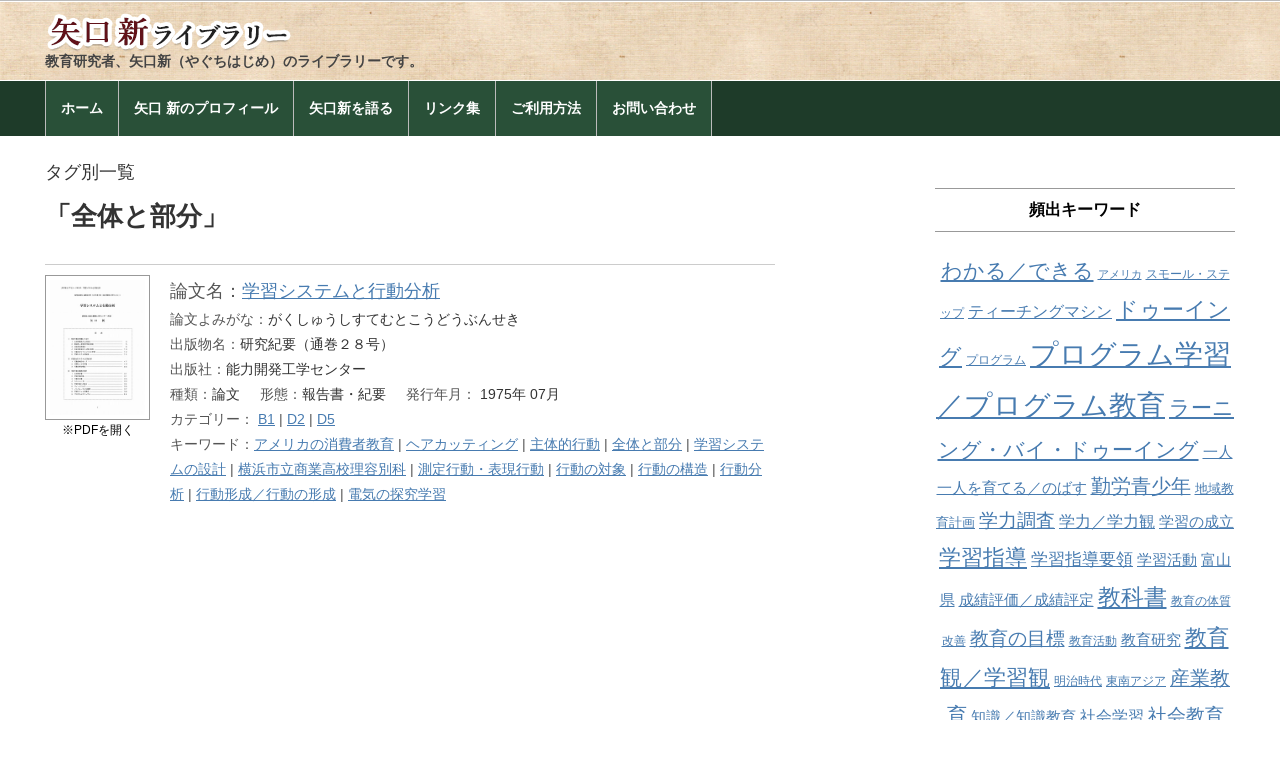

--- FILE ---
content_type: text/html; charset=UTF-8
request_url: https://yaguchi-hajime.jp/work_tag/%E5%85%A8%E4%BD%93%E3%81%A8%E9%83%A8%E5%88%86/
body_size: 9764
content:
<!DOCTYPE html>
<html lang="ja">
<head>
<meta charset="UTF-8">
<meta name="viewport" content="width=device-width, initial-scale=1.0, maximum-scale=1.0, user-scalable=0" />

<title>全体と部分 | キーワード | 矢口新ライブラリー</title>

<link rel="stylesheet" href="https://yaguchi-hajime.jp/works/wp-content/themes/wsc8/style.css" type="text/css">
<link rel="stylesheet" href="https://yaguchi-hajime.jp/works/wp-content/themes/wsc8/owl-carousel/owl.carousel.css">
<link rel="stylesheet" href="https://maxcdn.bootstrapcdn.com/font-awesome/4.5.0/css/font-awesome.min.css">

<meta name='robots' content='max-image-preview:large' />
<link rel="alternate" type="application/rss+xml" title="矢口新ライブラリー &raquo; 全体と部分 キーワード のフィード" href="https://yaguchi-hajime.jp/work_tag/%e5%85%a8%e4%bd%93%e3%81%a8%e9%83%a8%e5%88%86/feed/" />
<script type="text/javascript">
window._wpemojiSettings = {"baseUrl":"https:\/\/s.w.org\/images\/core\/emoji\/14.0.0\/72x72\/","ext":".png","svgUrl":"https:\/\/s.w.org\/images\/core\/emoji\/14.0.0\/svg\/","svgExt":".svg","source":{"concatemoji":"https:\/\/yaguchi-hajime.jp\/works\/wp-includes\/js\/wp-emoji-release.min.js?ver=f15fdc8c79e515b2c0c711cd4510dbb4"}};
/*! This file is auto-generated */
!function(e,a,t){var n,r,o,i=a.createElement("canvas"),p=i.getContext&&i.getContext("2d");function s(e,t){p.clearRect(0,0,i.width,i.height),p.fillText(e,0,0);e=i.toDataURL();return p.clearRect(0,0,i.width,i.height),p.fillText(t,0,0),e===i.toDataURL()}function c(e){var t=a.createElement("script");t.src=e,t.defer=t.type="text/javascript",a.getElementsByTagName("head")[0].appendChild(t)}for(o=Array("flag","emoji"),t.supports={everything:!0,everythingExceptFlag:!0},r=0;r<o.length;r++)t.supports[o[r]]=function(e){if(p&&p.fillText)switch(p.textBaseline="top",p.font="600 32px Arial",e){case"flag":return s("\ud83c\udff3\ufe0f\u200d\u26a7\ufe0f","\ud83c\udff3\ufe0f\u200b\u26a7\ufe0f")?!1:!s("\ud83c\uddfa\ud83c\uddf3","\ud83c\uddfa\u200b\ud83c\uddf3")&&!s("\ud83c\udff4\udb40\udc67\udb40\udc62\udb40\udc65\udb40\udc6e\udb40\udc67\udb40\udc7f","\ud83c\udff4\u200b\udb40\udc67\u200b\udb40\udc62\u200b\udb40\udc65\u200b\udb40\udc6e\u200b\udb40\udc67\u200b\udb40\udc7f");case"emoji":return!s("\ud83e\udef1\ud83c\udffb\u200d\ud83e\udef2\ud83c\udfff","\ud83e\udef1\ud83c\udffb\u200b\ud83e\udef2\ud83c\udfff")}return!1}(o[r]),t.supports.everything=t.supports.everything&&t.supports[o[r]],"flag"!==o[r]&&(t.supports.everythingExceptFlag=t.supports.everythingExceptFlag&&t.supports[o[r]]);t.supports.everythingExceptFlag=t.supports.everythingExceptFlag&&!t.supports.flag,t.DOMReady=!1,t.readyCallback=function(){t.DOMReady=!0},t.supports.everything||(n=function(){t.readyCallback()},a.addEventListener?(a.addEventListener("DOMContentLoaded",n,!1),e.addEventListener("load",n,!1)):(e.attachEvent("onload",n),a.attachEvent("onreadystatechange",function(){"complete"===a.readyState&&t.readyCallback()})),(e=t.source||{}).concatemoji?c(e.concatemoji):e.wpemoji&&e.twemoji&&(c(e.twemoji),c(e.wpemoji)))}(window,document,window._wpemojiSettings);
</script>
<style type="text/css">
img.wp-smiley,
img.emoji {
	display: inline !important;
	border: none !important;
	box-shadow: none !important;
	height: 1em !important;
	width: 1em !important;
	margin: 0 0.07em !important;
	vertical-align: -0.1em !important;
	background: none !important;
	padding: 0 !important;
}
</style>
	<link rel='stylesheet' id='wp-block-library-css' href='https://yaguchi-hajime.jp/works/wp-includes/css/dist/block-library/style.min.css?ver=f15fdc8c79e515b2c0c711cd4510dbb4' type='text/css' media='all' />
<link rel='stylesheet' id='classic-theme-styles-css' href='https://yaguchi-hajime.jp/works/wp-includes/css/classic-themes.min.css?ver=f15fdc8c79e515b2c0c711cd4510dbb4' type='text/css' media='all' />
<style id='global-styles-inline-css' type='text/css'>
body{--wp--preset--color--black: #000000;--wp--preset--color--cyan-bluish-gray: #abb8c3;--wp--preset--color--white: #ffffff;--wp--preset--color--pale-pink: #f78da7;--wp--preset--color--vivid-red: #cf2e2e;--wp--preset--color--luminous-vivid-orange: #ff6900;--wp--preset--color--luminous-vivid-amber: #fcb900;--wp--preset--color--light-green-cyan: #7bdcb5;--wp--preset--color--vivid-green-cyan: #00d084;--wp--preset--color--pale-cyan-blue: #8ed1fc;--wp--preset--color--vivid-cyan-blue: #0693e3;--wp--preset--color--vivid-purple: #9b51e0;--wp--preset--gradient--vivid-cyan-blue-to-vivid-purple: linear-gradient(135deg,rgba(6,147,227,1) 0%,rgb(155,81,224) 100%);--wp--preset--gradient--light-green-cyan-to-vivid-green-cyan: linear-gradient(135deg,rgb(122,220,180) 0%,rgb(0,208,130) 100%);--wp--preset--gradient--luminous-vivid-amber-to-luminous-vivid-orange: linear-gradient(135deg,rgba(252,185,0,1) 0%,rgba(255,105,0,1) 100%);--wp--preset--gradient--luminous-vivid-orange-to-vivid-red: linear-gradient(135deg,rgba(255,105,0,1) 0%,rgb(207,46,46) 100%);--wp--preset--gradient--very-light-gray-to-cyan-bluish-gray: linear-gradient(135deg,rgb(238,238,238) 0%,rgb(169,184,195) 100%);--wp--preset--gradient--cool-to-warm-spectrum: linear-gradient(135deg,rgb(74,234,220) 0%,rgb(151,120,209) 20%,rgb(207,42,186) 40%,rgb(238,44,130) 60%,rgb(251,105,98) 80%,rgb(254,248,76) 100%);--wp--preset--gradient--blush-light-purple: linear-gradient(135deg,rgb(255,206,236) 0%,rgb(152,150,240) 100%);--wp--preset--gradient--blush-bordeaux: linear-gradient(135deg,rgb(254,205,165) 0%,rgb(254,45,45) 50%,rgb(107,0,62) 100%);--wp--preset--gradient--luminous-dusk: linear-gradient(135deg,rgb(255,203,112) 0%,rgb(199,81,192) 50%,rgb(65,88,208) 100%);--wp--preset--gradient--pale-ocean: linear-gradient(135deg,rgb(255,245,203) 0%,rgb(182,227,212) 50%,rgb(51,167,181) 100%);--wp--preset--gradient--electric-grass: linear-gradient(135deg,rgb(202,248,128) 0%,rgb(113,206,126) 100%);--wp--preset--gradient--midnight: linear-gradient(135deg,rgb(2,3,129) 0%,rgb(40,116,252) 100%);--wp--preset--duotone--dark-grayscale: url('#wp-duotone-dark-grayscale');--wp--preset--duotone--grayscale: url('#wp-duotone-grayscale');--wp--preset--duotone--purple-yellow: url('#wp-duotone-purple-yellow');--wp--preset--duotone--blue-red: url('#wp-duotone-blue-red');--wp--preset--duotone--midnight: url('#wp-duotone-midnight');--wp--preset--duotone--magenta-yellow: url('#wp-duotone-magenta-yellow');--wp--preset--duotone--purple-green: url('#wp-duotone-purple-green');--wp--preset--duotone--blue-orange: url('#wp-duotone-blue-orange');--wp--preset--font-size--small: 13px;--wp--preset--font-size--medium: 20px;--wp--preset--font-size--large: 36px;--wp--preset--font-size--x-large: 42px;--wp--preset--spacing--20: 0.44rem;--wp--preset--spacing--30: 0.67rem;--wp--preset--spacing--40: 1rem;--wp--preset--spacing--50: 1.5rem;--wp--preset--spacing--60: 2.25rem;--wp--preset--spacing--70: 3.38rem;--wp--preset--spacing--80: 5.06rem;--wp--preset--shadow--natural: 6px 6px 9px rgba(0, 0, 0, 0.2);--wp--preset--shadow--deep: 12px 12px 50px rgba(0, 0, 0, 0.4);--wp--preset--shadow--sharp: 6px 6px 0px rgba(0, 0, 0, 0.2);--wp--preset--shadow--outlined: 6px 6px 0px -3px rgba(255, 255, 255, 1), 6px 6px rgba(0, 0, 0, 1);--wp--preset--shadow--crisp: 6px 6px 0px rgba(0, 0, 0, 1);}:where(.is-layout-flex){gap: 0.5em;}body .is-layout-flow > .alignleft{float: left;margin-inline-start: 0;margin-inline-end: 2em;}body .is-layout-flow > .alignright{float: right;margin-inline-start: 2em;margin-inline-end: 0;}body .is-layout-flow > .aligncenter{margin-left: auto !important;margin-right: auto !important;}body .is-layout-constrained > .alignleft{float: left;margin-inline-start: 0;margin-inline-end: 2em;}body .is-layout-constrained > .alignright{float: right;margin-inline-start: 2em;margin-inline-end: 0;}body .is-layout-constrained > .aligncenter{margin-left: auto !important;margin-right: auto !important;}body .is-layout-constrained > :where(:not(.alignleft):not(.alignright):not(.alignfull)){max-width: var(--wp--style--global--content-size);margin-left: auto !important;margin-right: auto !important;}body .is-layout-constrained > .alignwide{max-width: var(--wp--style--global--wide-size);}body .is-layout-flex{display: flex;}body .is-layout-flex{flex-wrap: wrap;align-items: center;}body .is-layout-flex > *{margin: 0;}:where(.wp-block-columns.is-layout-flex){gap: 2em;}.has-black-color{color: var(--wp--preset--color--black) !important;}.has-cyan-bluish-gray-color{color: var(--wp--preset--color--cyan-bluish-gray) !important;}.has-white-color{color: var(--wp--preset--color--white) !important;}.has-pale-pink-color{color: var(--wp--preset--color--pale-pink) !important;}.has-vivid-red-color{color: var(--wp--preset--color--vivid-red) !important;}.has-luminous-vivid-orange-color{color: var(--wp--preset--color--luminous-vivid-orange) !important;}.has-luminous-vivid-amber-color{color: var(--wp--preset--color--luminous-vivid-amber) !important;}.has-light-green-cyan-color{color: var(--wp--preset--color--light-green-cyan) !important;}.has-vivid-green-cyan-color{color: var(--wp--preset--color--vivid-green-cyan) !important;}.has-pale-cyan-blue-color{color: var(--wp--preset--color--pale-cyan-blue) !important;}.has-vivid-cyan-blue-color{color: var(--wp--preset--color--vivid-cyan-blue) !important;}.has-vivid-purple-color{color: var(--wp--preset--color--vivid-purple) !important;}.has-black-background-color{background-color: var(--wp--preset--color--black) !important;}.has-cyan-bluish-gray-background-color{background-color: var(--wp--preset--color--cyan-bluish-gray) !important;}.has-white-background-color{background-color: var(--wp--preset--color--white) !important;}.has-pale-pink-background-color{background-color: var(--wp--preset--color--pale-pink) !important;}.has-vivid-red-background-color{background-color: var(--wp--preset--color--vivid-red) !important;}.has-luminous-vivid-orange-background-color{background-color: var(--wp--preset--color--luminous-vivid-orange) !important;}.has-luminous-vivid-amber-background-color{background-color: var(--wp--preset--color--luminous-vivid-amber) !important;}.has-light-green-cyan-background-color{background-color: var(--wp--preset--color--light-green-cyan) !important;}.has-vivid-green-cyan-background-color{background-color: var(--wp--preset--color--vivid-green-cyan) !important;}.has-pale-cyan-blue-background-color{background-color: var(--wp--preset--color--pale-cyan-blue) !important;}.has-vivid-cyan-blue-background-color{background-color: var(--wp--preset--color--vivid-cyan-blue) !important;}.has-vivid-purple-background-color{background-color: var(--wp--preset--color--vivid-purple) !important;}.has-black-border-color{border-color: var(--wp--preset--color--black) !important;}.has-cyan-bluish-gray-border-color{border-color: var(--wp--preset--color--cyan-bluish-gray) !important;}.has-white-border-color{border-color: var(--wp--preset--color--white) !important;}.has-pale-pink-border-color{border-color: var(--wp--preset--color--pale-pink) !important;}.has-vivid-red-border-color{border-color: var(--wp--preset--color--vivid-red) !important;}.has-luminous-vivid-orange-border-color{border-color: var(--wp--preset--color--luminous-vivid-orange) !important;}.has-luminous-vivid-amber-border-color{border-color: var(--wp--preset--color--luminous-vivid-amber) !important;}.has-light-green-cyan-border-color{border-color: var(--wp--preset--color--light-green-cyan) !important;}.has-vivid-green-cyan-border-color{border-color: var(--wp--preset--color--vivid-green-cyan) !important;}.has-pale-cyan-blue-border-color{border-color: var(--wp--preset--color--pale-cyan-blue) !important;}.has-vivid-cyan-blue-border-color{border-color: var(--wp--preset--color--vivid-cyan-blue) !important;}.has-vivid-purple-border-color{border-color: var(--wp--preset--color--vivid-purple) !important;}.has-vivid-cyan-blue-to-vivid-purple-gradient-background{background: var(--wp--preset--gradient--vivid-cyan-blue-to-vivid-purple) !important;}.has-light-green-cyan-to-vivid-green-cyan-gradient-background{background: var(--wp--preset--gradient--light-green-cyan-to-vivid-green-cyan) !important;}.has-luminous-vivid-amber-to-luminous-vivid-orange-gradient-background{background: var(--wp--preset--gradient--luminous-vivid-amber-to-luminous-vivid-orange) !important;}.has-luminous-vivid-orange-to-vivid-red-gradient-background{background: var(--wp--preset--gradient--luminous-vivid-orange-to-vivid-red) !important;}.has-very-light-gray-to-cyan-bluish-gray-gradient-background{background: var(--wp--preset--gradient--very-light-gray-to-cyan-bluish-gray) !important;}.has-cool-to-warm-spectrum-gradient-background{background: var(--wp--preset--gradient--cool-to-warm-spectrum) !important;}.has-blush-light-purple-gradient-background{background: var(--wp--preset--gradient--blush-light-purple) !important;}.has-blush-bordeaux-gradient-background{background: var(--wp--preset--gradient--blush-bordeaux) !important;}.has-luminous-dusk-gradient-background{background: var(--wp--preset--gradient--luminous-dusk) !important;}.has-pale-ocean-gradient-background{background: var(--wp--preset--gradient--pale-ocean) !important;}.has-electric-grass-gradient-background{background: var(--wp--preset--gradient--electric-grass) !important;}.has-midnight-gradient-background{background: var(--wp--preset--gradient--midnight) !important;}.has-small-font-size{font-size: var(--wp--preset--font-size--small) !important;}.has-medium-font-size{font-size: var(--wp--preset--font-size--medium) !important;}.has-large-font-size{font-size: var(--wp--preset--font-size--large) !important;}.has-x-large-font-size{font-size: var(--wp--preset--font-size--x-large) !important;}
.wp-block-navigation a:where(:not(.wp-element-button)){color: inherit;}
:where(.wp-block-columns.is-layout-flex){gap: 2em;}
.wp-block-pullquote{font-size: 1.5em;line-height: 1.6;}
</style>
<script type='text/javascript' src='https://yaguchi-hajime.jp/works/wp-includes/js/jquery/jquery.min.js?ver=3.6.4' id='jquery-core-js'></script>
<script type='text/javascript' src='https://yaguchi-hajime.jp/works/wp-includes/js/jquery/jquery-migrate.min.js?ver=3.4.0' id='jquery-migrate-js'></script>
<link rel="https://api.w.org/" href="https://yaguchi-hajime.jp/wp-json/" /><link rel="EditURI" type="application/rsd+xml" title="RSD" href="https://yaguchi-hajime.jp/works/xmlrpc.php?rsd" />

<!-- Smooth Scroll by DarkWolf -->
<script type="text/javascript" src="https://yaguchi-hajime.jp/works/wp-content/plugins/smooth-page-scroll-to-top/files/smooth_scroll.js"></script>
<style type="text/css">@import url('https://yaguchi-hajime.jp/works/wp-content/plugins/smooth-page-scroll-to-top/files/smooth_scroll.css');</style>
<!-- Smooth Scroll by DarkWolf -->

<link rel="icon" href="https://yaguchi-hajime.jp/works/wp-content/uploads/2023/07/cropped-logo-32x32.gif" sizes="32x32" />
<link rel="icon" href="https://yaguchi-hajime.jp/works/wp-content/uploads/2023/07/cropped-logo-192x192.gif" sizes="192x192" />
<link rel="apple-touch-icon" href="https://yaguchi-hajime.jp/works/wp-content/uploads/2023/07/cropped-logo-180x180.gif" />
<meta name="msapplication-TileImage" content="https://yaguchi-hajime.jp/works/wp-content/uploads/2023/07/cropped-logo-270x270.gif" />
		<style type="text/css" id="wp-custom-css">
			.panel a:visited { color: #1e3b29;  }
		</style>
		
<script src="https://yaguchi-hajime.jp/works/wp-content/themes/wsc8/owl-carousel/owl.carousel.min.js"></script>

</head>

<body data-rsssl=1 class="archive tax-work_tag term-7174">

<div class="sp"><span class="drawer-btn"><i class="menu-icon fa fa-bars"></i>menu</span></div>

<div class="header">
	<div class="container">
		<div class="header_left">
			<div class="site-title">
				<a href="https://yaguchi-hajime.jp/" title="矢口新ライブラリー"><img src="https://yaguchi-hajime.jp/works/wp-content/themes/wsc8/img/yaguchihajime-header-title.png" alt="矢口新ライブラリー" /></a>
<!--
				<a href="https://yaguchi-hajime.jp/">矢口新ライブラリー</a>
-->
			</div>
						<p class="site-description">教育研究者、矢口新（やぐちはじめ）のライブラリーです。</p>
					</div>
	</div>
</div>

<nav id="gnav" role="navigation" itemscope="itemscope" itemtype="http://scheme.org/SiteNavigationElement">
	<div class="container">
<div class="gnav-container"><ul id="gnav-ul" class="cf"><li id="menu-item-333" class="menu-item menu-item-type-post_type menu-item-object-page menu-item-home menu-item-333"><a href="https://yaguchi-hajime.jp/">ホーム</a></li>
<li id="menu-item-336" class="menu-item menu-item-type-post_type menu-item-object-page menu-item-336"><a href="https://yaguchi-hajime.jp/profile/">矢口 新のプロフィール</a></li>
<li id="menu-item-368" class="menu-item menu-item-type-post_type menu-item-object-page menu-item-368"><a href="https://yaguchi-hajime.jp/kataru/">矢口新を語る</a></li>
<li id="menu-item-364" class="menu-item menu-item-type-post_type menu-item-object-page menu-item-364"><a href="https://yaguchi-hajime.jp/links/">リンク集</a></li>
<li id="menu-item-338" class="menu-item menu-item-type-post_type menu-item-object-page menu-item-338"><a href="https://yaguchi-hajime.jp/about/">ご利用方法</a></li>
<li id="menu-item-370" class="menu-item menu-item-type-post_type menu-item-object-page menu-item-370"><a href="https://yaguchi-hajime.jp/contact/">お問い合わせ</a></li>
</ul></div>	</div>
</nav>

<!-- bc 削除 -->
<!--
	<div class="breadcrumbs" typeof="BreadcrumbList" vocab="http://schema.org/">
		<div class="container">
					</div>
	</div>
-->

<div class="wrap">

<div class="container">
	<div class="cf">
		<div class="main-column">

		<div class="midashi">タグ別一覧</div>
		<h1 class="archive-title"><!--<span>タグ</span>-->
「全体と部分」
</h1>


		
<article class="archive-content">
<div class="row">
<div class="col-sm-2">
<a href="https://yaguchi-hajime.jp/works/pdf/09290.pdf" target="_blank" title="PDFを開く">
<div class="img-thumbnail">
    <img src="https://yaguchi-hajime.jp/works/img/thumb/09290.jpg" />
</div>
</a>
<p class="notice" align="center">※PDFを開く</p>
</div>


<div class="col-sm-10">
<div class="bigger"><span class="list-midashi">論文名：</span><a title="詳細ページに進む" href="https://yaguchi-hajime.jp/work/09290/">学習システムと行動分析</a></div>
<div><span class="list-midashi">論文よみがな：</span>がくしゅうしすてむとこうどうぶんせき</div>
<div><span class="list-midashi">出版物名：</span>研究紀要（通巻２８号）</div>
<div><span class="list-midashi">出版社：</span>能力開発工学センター</div>
<div>
<span class="list-midashi">種類：</span>論文&nbsp;&nbsp;&nbsp;&nbsp;

<span class="list-midashi">形態：</span>報告書・紀要&nbsp;&nbsp;&nbsp;&nbsp;

<span class="list-midashi">発行年月：</span>
1975年
07月

&nbsp;&nbsp;&nbsp;&nbsp;

</div>
<div class="list-midashi">カテゴリー：
<span class="staffCate"><a href="https://yaguchi-hajime.jp/work_cat/b1/" rel="tag">B1</a> | <a href="https://yaguchi-hajime.jp/work_cat/d2/" rel="tag">D2</a> | <a href="https://yaguchi-hajime.jp/work_cat/d5/" rel="tag">D5</a></span></div>
<div class="list-midashi">キーワード：<a href="https://yaguchi-hajime.jp/work_tag/%e3%82%a2%e3%83%a1%e3%83%aa%e3%82%ab%e3%81%ae%e6%b6%88%e8%b2%bb%e8%80%85%e6%95%99%e8%82%b2/" rel="tag">アメリカの消費者教育</a> | <a href="https://yaguchi-hajime.jp/work_tag/%e3%83%98%e3%82%a2%e3%82%ab%e3%83%83%e3%83%86%e3%82%a3%e3%83%b3%e3%82%b0/" rel="tag">ヘアカッティング</a> | <a href="https://yaguchi-hajime.jp/work_tag/%e4%b8%bb%e4%bd%93%e7%9a%84%e8%a1%8c%e5%8b%95/" rel="tag">主体的行動</a> | <a href="https://yaguchi-hajime.jp/work_tag/%e5%85%a8%e4%bd%93%e3%81%a8%e9%83%a8%e5%88%86/" rel="tag">全体と部分</a> | <a href="https://yaguchi-hajime.jp/work_tag/%e5%ad%a6%e7%bf%92%e3%82%b7%e3%82%b9%e3%83%86%e3%83%a0%e3%81%ae%e8%a8%ad%e8%a8%88/" rel="tag">学習システムの設計</a> | <a href="https://yaguchi-hajime.jp/work_tag/%e6%a8%aa%e6%b5%9c%e5%b8%82%e7%ab%8b%e5%95%86%e6%a5%ad%e9%ab%98%e6%a0%a1%e7%90%86%e5%ae%b9%e5%88%a5%e7%a7%91/" rel="tag">横浜市立商業高校理容別科</a> | <a href="https://yaguchi-hajime.jp/work_tag/%e6%b8%ac%e5%ae%9a%e8%a1%8c%e5%8b%95%e3%83%bb%e8%a1%a8%e7%8f%be%e8%a1%8c%e5%8b%95/" rel="tag">測定行動・表現行動</a> | <a href="https://yaguchi-hajime.jp/work_tag/%e8%a1%8c%e5%8b%95%e3%81%ae%e5%af%be%e8%b1%a1/" rel="tag">行動の対象</a> | <a href="https://yaguchi-hajime.jp/work_tag/%e8%a1%8c%e5%8b%95%e3%81%ae%e6%a7%8b%e9%80%a0/" rel="tag">行動の構造</a> | <a href="https://yaguchi-hajime.jp/work_tag/%e8%a1%8c%e5%8b%95%e5%88%86%e6%9e%90/" rel="tag">行動分析</a> | <a href="https://yaguchi-hajime.jp/work_tag/%e8%a1%8c%e5%8b%95%e5%bd%a2%e6%88%90%ef%bc%8f%e8%a1%8c%e5%8b%95%e3%81%ae%e5%bd%a2%e6%88%90/" rel="tag">行動形成／行動の形成</a> | <a href="https://yaguchi-hajime.jp/work_tag/%e9%9b%bb%e6%b0%97%e3%81%ae%e6%8e%a2%e7%a9%b6%e5%ad%a6%e7%bf%92/" rel="tag">電気の探究学習</a></div>


<!--
<div class="col-sm-10">
<div class="bigger"><span class="list-midashi">論文名</span><a href="https://yaguchi-hajime.jp/work/09290/">学習システムと行動分析</a></div>
<div><span class="list-midashi">出版物名</span>研究紀要（通巻２８号）</div>
<div><span class="list-midashi">出版社</span>能力開発工学センター</div>
<div><span class="list-midashi">種類</span>論文</div>
<div><span class="list-midashi">形態</span>報告書・紀要</div>
<div><span class="list-midashi">発行年月</span>
1975年
07月
</div>
<div class="list-midashi">カテゴリー：
<span class="staffCate"><a href="https://yaguchi-hajime.jp/work_cat/b1/" rel="tag">B1</a> | <a href="https://yaguchi-hajime.jp/work_cat/d2/" rel="tag">D2</a> | <a href="https://yaguchi-hajime.jp/work_cat/d5/" rel="tag">D5</a></span></div>
<div class="list-midashi">タグ：<a href="https://yaguchi-hajime.jp/work_tag/%e3%82%a2%e3%83%a1%e3%83%aa%e3%82%ab%e3%81%ae%e6%b6%88%e8%b2%bb%e8%80%85%e6%95%99%e8%82%b2/" rel="tag">アメリカの消費者教育</a> | <a href="https://yaguchi-hajime.jp/work_tag/%e3%83%98%e3%82%a2%e3%82%ab%e3%83%83%e3%83%86%e3%82%a3%e3%83%b3%e3%82%b0/" rel="tag">ヘアカッティング</a> | <a href="https://yaguchi-hajime.jp/work_tag/%e4%b8%bb%e4%bd%93%e7%9a%84%e8%a1%8c%e5%8b%95/" rel="tag">主体的行動</a> | <a href="https://yaguchi-hajime.jp/work_tag/%e5%85%a8%e4%bd%93%e3%81%a8%e9%83%a8%e5%88%86/" rel="tag">全体と部分</a> | <a href="https://yaguchi-hajime.jp/work_tag/%e5%ad%a6%e7%bf%92%e3%82%b7%e3%82%b9%e3%83%86%e3%83%a0%e3%81%ae%e8%a8%ad%e8%a8%88/" rel="tag">学習システムの設計</a> | <a href="https://yaguchi-hajime.jp/work_tag/%e6%a8%aa%e6%b5%9c%e5%b8%82%e7%ab%8b%e5%95%86%e6%a5%ad%e9%ab%98%e6%a0%a1%e7%90%86%e5%ae%b9%e5%88%a5%e7%a7%91/" rel="tag">横浜市立商業高校理容別科</a> | <a href="https://yaguchi-hajime.jp/work_tag/%e6%b8%ac%e5%ae%9a%e8%a1%8c%e5%8b%95%e3%83%bb%e8%a1%a8%e7%8f%be%e8%a1%8c%e5%8b%95/" rel="tag">測定行動・表現行動</a> | <a href="https://yaguchi-hajime.jp/work_tag/%e8%a1%8c%e5%8b%95%e3%81%ae%e5%af%be%e8%b1%a1/" rel="tag">行動の対象</a> | <a href="https://yaguchi-hajime.jp/work_tag/%e8%a1%8c%e5%8b%95%e3%81%ae%e6%a7%8b%e9%80%a0/" rel="tag">行動の構造</a> | <a href="https://yaguchi-hajime.jp/work_tag/%e8%a1%8c%e5%8b%95%e5%88%86%e6%9e%90/" rel="tag">行動分析</a> | <a href="https://yaguchi-hajime.jp/work_tag/%e8%a1%8c%e5%8b%95%e5%bd%a2%e6%88%90%ef%bc%8f%e8%a1%8c%e5%8b%95%e3%81%ae%e5%bd%a2%e6%88%90/" rel="tag">行動形成／行動の形成</a> | <a href="https://yaguchi-hajime.jp/work_tag/%e9%9b%bb%e6%b0%97%e3%81%ae%e6%8e%a2%e7%a9%b6%e5%ad%a6%e7%bf%92/" rel="tag">電気の探究学習</a></div>
-->

</div>
</div><!-- // row -->
</article><!-- .entry-content -->

		



		<div class="navigation">
									
		</div>



	

	</div>






		<div class="side-column">
			<div class="content">
				<div class="side row">
	<div id="tag_cloud-3" class="widget side-widget col-ms-6 col-sm-6"><p class="widget-title">頻出キーワード</p><div class="tagcloud"><a href="https://yaguchi-hajime.jp/work_tag/%e3%82%8f%e3%81%8b%e3%82%8b%ef%bc%8f%e3%81%a7%e3%81%8d%e3%82%8b/" class="tag-cloud-link tag-link-6843 tag-link-position-1" style="font-size: 15.940298507463pt;" aria-label="わかる／できる (18個の項目)">わかる／できる</a>
<a href="https://yaguchi-hajime.jp/work_tag/%e3%82%a2%e3%83%a1%e3%83%aa%e3%82%ab/" class="tag-cloud-link tag-link-6285 tag-link-position-2" style="font-size: 8pt;" aria-label="アメリカ (7個の項目)">アメリカ</a>
<a href="https://yaguchi-hajime.jp/work_tag/%e3%82%b9%e3%83%a2%e3%83%bc%e3%83%ab%e3%83%bb%e3%82%b9%e3%83%86%e3%83%83%e3%83%97/" class="tag-cloud-link tag-link-6757 tag-link-position-3" style="font-size: 9.044776119403pt;" aria-label="スモール・ステップ (8個の項目)">スモール・ステップ</a>
<a href="https://yaguchi-hajime.jp/work_tag/%e3%83%86%e3%82%a3%e3%83%bc%e3%83%81%e3%83%b3%e3%82%b0%e3%83%9e%e3%82%b7%e3%83%b3/" class="tag-cloud-link tag-link-6795 tag-link-position-4" style="font-size: 11.761194029851pt;" aria-label="ティーチングマシン (11個の項目)">ティーチングマシン</a>
<a href="https://yaguchi-hajime.jp/work_tag/%e3%83%89%e3%82%a5%e3%83%bc%e3%82%a4%e3%83%b3%e3%82%b0/" class="tag-cloud-link tag-link-6800 tag-link-position-5" style="font-size: 16.358208955224pt;" aria-label="ドゥーイング (19個の項目)">ドゥーイング</a>
<a href="https://yaguchi-hajime.jp/work_tag/%e3%83%97%e3%83%ad%e3%82%b0%e3%83%a9%e3%83%a0/" class="tag-cloud-link tag-link-6756 tag-link-position-6" style="font-size: 9.044776119403pt;" aria-label="プログラム (8個の項目)">プログラム</a>
<a href="https://yaguchi-hajime.jp/work_tag/%e3%83%97%e3%83%ad%e3%82%b0%e3%83%a9%e3%83%a0%e5%ad%a6%e7%bf%92%ef%bc%8f%e3%83%97%e3%83%ad%e3%82%b0%e3%83%a9%e3%83%a0%e6%95%99%e8%82%b2/" class="tag-cloud-link tag-link-6764 tag-link-position-7" style="font-size: 21.373134328358pt;" aria-label="プログラム学習／プログラム教育 (34個の項目)">プログラム学習／プログラム教育</a>
<a href="https://yaguchi-hajime.jp/work_tag/%e3%83%a9%e3%83%bc%e3%83%8b%e3%83%b3%e3%82%b0%e3%83%bb%e3%83%90%e3%82%a4%e3%83%bb%e3%83%89%e3%82%a5%e3%83%bc%e3%82%a4%e3%83%b3%e3%82%b0/" class="tag-cloud-link tag-link-6763 tag-link-position-8" style="font-size: 15.940298507463pt;" aria-label="ラーニング・バイ・ドゥーイング (18個の項目)">ラーニング・バイ・ドゥーイング</a>
<a href="https://yaguchi-hajime.jp/work_tag/%e4%b8%80%e4%ba%ba%e4%b8%80%e4%ba%ba%e3%82%92%e8%82%b2%e3%81%a6%e3%82%8b%ef%bc%8f%e3%81%ae%e3%81%b0%e3%81%99/" class="tag-cloud-link tag-link-6818 tag-link-position-9" style="font-size: 10.925373134328pt;" aria-label="一人一人を育てる／のばす (10個の項目)">一人一人を育てる／のばす</a>
<a href="https://yaguchi-hajime.jp/work_tag/%e5%8b%a4%e5%8a%b4%e9%9d%92%e5%b0%91%e5%b9%b4/" class="tag-cloud-link tag-link-6431 tag-link-position-10" style="font-size: 14.89552238806pt;" aria-label="勤労青少年 (16個の項目)">勤労青少年</a>
<a href="https://yaguchi-hajime.jp/work_tag/%e5%9c%b0%e5%9f%9f%e6%95%99%e8%82%b2%e8%a8%88%e7%94%bb/" class="tag-cloud-link tag-link-6414 tag-link-position-11" style="font-size: 10.089552238806pt;" aria-label="地域教育計画 (9個の項目)">地域教育計画</a>
<a href="https://yaguchi-hajime.jp/work_tag/%e5%ad%a6%e5%8a%9b%e8%aa%bf%e6%9f%bb/" class="tag-cloud-link tag-link-6499 tag-link-position-12" style="font-size: 14.268656716418pt;" aria-label="学力調査 (15個の項目)">学力調査</a>
<a href="https://yaguchi-hajime.jp/work_tag/%e5%ad%a6%e5%8a%9b%ef%bc%8f%e5%ad%a6%e5%8a%9b%e8%a6%b3/" class="tag-cloud-link tag-link-6592 tag-link-position-13" style="font-size: 11.761194029851pt;" aria-label="学力／学力観 (11個の項目)">学力／学力観</a>
<a href="https://yaguchi-hajime.jp/work_tag/%e5%ad%a6%e7%bf%92%e3%81%ae%e6%88%90%e7%ab%8b/" class="tag-cloud-link tag-link-6797 tag-link-position-14" style="font-size: 10.925373134328pt;" aria-label="学習の成立 (10個の項目)">学習の成立</a>
<a href="https://yaguchi-hajime.jp/work_tag/%e5%ad%a6%e7%bf%92%e6%8c%87%e5%b0%8e/" class="tag-cloud-link tag-link-6394 tag-link-position-15" style="font-size: 16.358208955224pt;" aria-label="学習指導 (19個の項目)">学習指導</a>
<a href="https://yaguchi-hajime.jp/work_tag/%e5%ad%a6%e7%bf%92%e6%8c%87%e5%b0%8e%e8%a6%81%e9%a0%98/" class="tag-cloud-link tag-link-6339 tag-link-position-16" style="font-size: 12.388059701493pt;" aria-label="学習指導要領 (12個の項目)">学習指導要領</a>
<a href="https://yaguchi-hajime.jp/work_tag/%e5%ad%a6%e7%bf%92%e6%b4%bb%e5%8b%95/" class="tag-cloud-link tag-link-6297 tag-link-position-17" style="font-size: 10.925373134328pt;" aria-label="学習活動 (10個の項目)">学習活動</a>
<a href="https://yaguchi-hajime.jp/work_tag/%e5%af%8c%e5%b1%b1%e7%9c%8c/" class="tag-cloud-link tag-link-6415 tag-link-position-18" style="font-size: 10.925373134328pt;" aria-label="富山県 (10個の項目)">富山県</a>
<a href="https://yaguchi-hajime.jp/work_tag/%e6%88%90%e7%b8%be%e8%a9%95%e4%be%a1%ef%bc%8f%e6%88%90%e7%b8%be%e8%a9%95%e5%ae%9a/" class="tag-cloud-link tag-link-6392 tag-link-position-19" style="font-size: 10.925373134328pt;" aria-label="成績評価／成績評定 (10個の項目)">成績評価／成績評定</a>
<a href="https://yaguchi-hajime.jp/work_tag/%e6%95%99%e7%a7%91%e6%9b%b8/" class="tag-cloud-link tag-link-6288 tag-link-position-20" style="font-size: 17.194029850746pt;" aria-label="教科書 (21個の項目)">教科書</a>
<a href="https://yaguchi-hajime.jp/work_tag/%e6%95%99%e8%82%b2%e3%81%ae%e4%bd%93%e8%b3%aa%e6%94%b9%e5%96%84/" class="tag-cloud-link tag-link-6737 tag-link-position-21" style="font-size: 9.044776119403pt;" aria-label="教育の体質改善 (8個の項目)">教育の体質改善</a>
<a href="https://yaguchi-hajime.jp/work_tag/%e6%95%99%e8%82%b2%e3%81%ae%e7%9b%ae%e6%a8%99/" class="tag-cloud-link tag-link-6703 tag-link-position-22" style="font-size: 14.268656716418pt;" aria-label="教育の目標 (15個の項目)">教育の目標</a>
<a href="https://yaguchi-hajime.jp/work_tag/%e6%95%99%e8%82%b2%e6%b4%bb%e5%8b%95/" class="tag-cloud-link tag-link-6393 tag-link-position-23" style="font-size: 9.044776119403pt;" aria-label="教育活動 (8個の項目)">教育活動</a>
<a href="https://yaguchi-hajime.jp/work_tag/%e6%95%99%e8%82%b2%e7%a0%94%e7%a9%b6/" class="tag-cloud-link tag-link-6352 tag-link-position-24" style="font-size: 10.925373134328pt;" aria-label="教育研究 (10個の項目)">教育研究</a>
<a href="https://yaguchi-hajime.jp/work_tag/%e6%95%99%e8%82%b2%e8%a6%b3%ef%bc%8f%e5%ad%a6%e7%bf%92%e8%a6%b3/" class="tag-cloud-link tag-link-6336 tag-link-position-25" style="font-size: 16.776119402985pt;" aria-label="教育観／学習観 (20個の項目)">教育観／学習観</a>
<a href="https://yaguchi-hajime.jp/work_tag/%e6%98%8e%e6%b2%bb%e6%99%82%e4%bb%a3/" class="tag-cloud-link tag-link-6277 tag-link-position-26" style="font-size: 9.044776119403pt;" aria-label="明治時代 (8個の項目)">明治時代</a>
<a href="https://yaguchi-hajime.jp/work_tag/%e6%9d%b1%e5%8d%97%e3%82%a2%e3%82%b8%e3%82%a2/" class="tag-cloud-link tag-link-6638 tag-link-position-27" style="font-size: 9.044776119403pt;" aria-label="東南アジア (8個の項目)">東南アジア</a>
<a href="https://yaguchi-hajime.jp/work_tag/%e7%94%a3%e6%a5%ad%e6%95%99%e8%82%b2/" class="tag-cloud-link tag-link-6430 tag-link-position-28" style="font-size: 14.89552238806pt;" aria-label="産業教育 (16個の項目)">産業教育</a>
<a href="https://yaguchi-hajime.jp/work_tag/%e7%9f%a5%e8%ad%98%ef%bc%8f%e7%9f%a5%e8%ad%98%e6%95%99%e8%82%b2/" class="tag-cloud-link tag-link-6299 tag-link-position-29" style="font-size: 10.925373134328pt;" aria-label="知識／知識教育 (10個の項目)">知識／知識教育</a>
<a href="https://yaguchi-hajime.jp/work_tag/%e7%a4%be%e4%bc%9a%e5%ad%a6%e7%bf%92/" class="tag-cloud-link tag-link-6291 tag-link-position-30" style="font-size: 11.761194029851pt;" aria-label="社会学習 (11個の項目)">社会学習</a>
<a href="https://yaguchi-hajime.jp/work_tag/%e7%a4%be%e4%bc%9a%e6%95%99%e8%82%b2/" class="tag-cloud-link tag-link-6279 tag-link-position-31" style="font-size: 14.268656716418pt;" aria-label="社会教育 (15個の項目)">社会教育</a>
<a href="https://yaguchi-hajime.jp/work_tag/%e7%a4%be%e4%bc%9a%e7%a7%91/" class="tag-cloud-link tag-link-6290 tag-link-position-32" style="font-size: 22pt;" aria-label="社会科 (36個の項目)">社会科</a>
<a href="https://yaguchi-hajime.jp/work_tag/%e7%b7%8f%e5%90%88%e9%96%8b%e7%99%ba%e8%a8%88%e7%94%bb/" class="tag-cloud-link tag-link-6417 tag-link-position-33" style="font-size: 10.089552238806pt;" aria-label="総合開発計画 (9個の項目)">総合開発計画</a>
<a href="https://yaguchi-hajime.jp/work_tag/%e8%83%bd%e5%8a%9b%e9%96%8b%e7%99%ba/" class="tag-cloud-link tag-link-6874 tag-link-position-34" style="font-size: 14.268656716418pt;" aria-label="能力開発 (15個の項目)">能力開発</a>
<a href="https://yaguchi-hajime.jp/work_tag/%e8%84%b3%e7%b3%bb%ef%bc%8f%e8%84%b3%e7%a5%9e%e7%b5%8c%e7%b3%bb/" class="tag-cloud-link tag-link-6975 tag-link-position-35" style="font-size: 10.925373134328pt;" aria-label="脳系／脳神経系 (10個の項目)">脳系／脳神経系</a>
<a href="https://yaguchi-hajime.jp/work_tag/%e8%87%aa%e5%b7%b1%e5%ad%a6%e7%bf%92%ef%bc%8f%e8%87%aa%e5%b7%b1%e6%95%99%e8%82%b2/" class="tag-cloud-link tag-link-6841 tag-link-position-36" style="font-size: 10.925373134328pt;" aria-label="自己学習／自己教育 (10個の項目)">自己学習／自己教育</a>
<a href="https://yaguchi-hajime.jp/work_tag/%e8%a1%8c%e5%8b%95%e3%81%ae%e3%81%97%e3%81%8b%e3%81%9f/" class="tag-cloud-link tag-link-6537 tag-link-position-37" style="font-size: 9.044776119403pt;" aria-label="行動のしかた (8個の項目)">行動のしかた</a>
<a href="https://yaguchi-hajime.jp/work_tag/%e8%a1%8c%e5%8b%95%e3%81%ae%e7%a9%8d%e3%81%bf%e4%b8%8a%e3%81%92/" class="tag-cloud-link tag-link-6847 tag-link-position-38" style="font-size: 10.089552238806pt;" aria-label="行動の積み上げ (9個の項目)">行動の積み上げ</a>
<a href="https://yaguchi-hajime.jp/work_tag/%e8%a1%8c%e5%8b%95%e5%88%86%e6%9e%90/" class="tag-cloud-link tag-link-6903 tag-link-position-39" style="font-size: 11.761194029851pt;" aria-label="行動分析 (11個の項目)">行動分析</a>
<a href="https://yaguchi-hajime.jp/work_tag/%e8%a1%8c%e5%8b%95%e5%8a%9b%ef%bc%8f%e8%a1%8c%e5%8b%95%e8%83%bd%e5%8a%9b/" class="tag-cloud-link tag-link-6557 tag-link-position-40" style="font-size: 8pt;" aria-label="行動力／行動能力 (7個の項目)">行動力／行動能力</a>
<a href="https://yaguchi-hajime.jp/work_tag/%e8%a6%96%e8%a6%9a%e6%95%99%e6%9d%90%ef%bc%8f%e8%a6%96%e8%81%b4%e8%a6%9a%e6%95%99%e6%9d%90/" class="tag-cloud-link tag-link-6332 tag-link-position-41" style="font-size: 14.268656716418pt;" aria-label="視覚教材／視聴覚教材 (15個の項目)">視覚教材／視聴覚教材</a>
<a href="https://yaguchi-hajime.jp/work_tag/%e8%a6%96%e8%a6%9a%e6%95%99%e8%82%b2%ef%bc%8f%e8%a6%96%e8%81%b4%e8%a6%9a%e6%95%99%e8%82%b2/" class="tag-cloud-link tag-link-6330 tag-link-position-42" style="font-size: 11.761194029851pt;" aria-label="視覚教育／視聴覚教育 (11個の項目)">視覚教育／視聴覚教育</a>
<a href="https://yaguchi-hajime.jp/work_tag/%e9%81%93%e5%be%b3%ef%bc%8f%e9%81%93%e5%be%b3%e6%95%99%e8%82%b2/" class="tag-cloud-link tag-link-6408 tag-link-position-43" style="font-size: 9.044776119403pt;" aria-label="道徳／道徳教育 (8個の項目)">道徳／道徳教育</a>
<a href="https://yaguchi-hajime.jp/work_tag/%e9%9d%92%e5%b9%b4%e5%ad%a6%e7%b4%9a/" class="tag-cloud-link tag-link-6481 tag-link-position-44" style="font-size: 10.089552238806pt;" aria-label="青年学級 (9個の項目)">青年学級</a>
<a href="https://yaguchi-hajime.jp/work_tag/%e9%a0%ad%e8%84%b3%e3%81%ae%e8%a8%93%e7%b7%b4/" class="tag-cloud-link tag-link-6852 tag-link-position-45" style="font-size: 12.388059701493pt;" aria-label="頭脳の訓練 (12個の項目)">頭脳の訓練</a></div>
</div></div>







<div class="side row">

	<div class="widget side-widget">
	<p class="widget-title">著作カテゴリー</p>
	<ul>

	<li class="cat-item cat-item-389"><a href="https://yaguchi-hajime.jp/work_cat/a/">A</a> (99)
<ul class='children'>
	<li class="cat-item cat-item-56"><a href="https://yaguchi-hajime.jp/work_cat/a1/">A1</a> (26)
</li>
	<li class="cat-item cat-item-298"><a href="https://yaguchi-hajime.jp/work_cat/a2/">A2</a> (42)
</li>
	<li class="cat-item cat-item-411"><a href="https://yaguchi-hajime.jp/work_cat/a3/">A3</a> (17)
</li>
	<li class="cat-item cat-item-211"><a href="https://yaguchi-hajime.jp/work_cat/a4/">A4</a> (22)
</li>
</ul>
</li>
	<li class="cat-item cat-item-390"><a href="https://yaguchi-hajime.jp/work_cat/b/">B</a> (142)
<ul class='children'>
	<li class="cat-item cat-item-57"><a href="https://yaguchi-hajime.jp/work_cat/b1/">B1</a> (44)
</li>
	<li class="cat-item cat-item-132"><a href="https://yaguchi-hajime.jp/work_cat/b2/">B2</a> (33)
</li>
	<li class="cat-item cat-item-87"><a href="https://yaguchi-hajime.jp/work_cat/b3/">B3</a> (15)
</li>
	<li class="cat-item cat-item-105"><a href="https://yaguchi-hajime.jp/work_cat/b4/">B4</a> (60)
</li>
	<li class="cat-item cat-item-88"><a href="https://yaguchi-hajime.jp/work_cat/b5/">B5</a> (41)
</li>
	<li class="cat-item cat-item-1146"><a href="https://yaguchi-hajime.jp/work_cat/b6/">B6</a> (3)
</li>
</ul>
</li>
	<li class="cat-item cat-item-391"><a href="https://yaguchi-hajime.jp/work_cat/c/">C</a> (125)
<ul class='children'>
	<li class="cat-item cat-item-65"><a href="https://yaguchi-hajime.jp/work_cat/c1/">C1</a> (60)
</li>
	<li class="cat-item cat-item-141"><a href="https://yaguchi-hajime.jp/work_cat/c2/">C2</a> (44)
</li>
	<li class="cat-item cat-item-104"><a href="https://yaguchi-hajime.jp/work_cat/c3/">C3</a> (22)
</li>
	<li class="cat-item cat-item-190"><a href="https://yaguchi-hajime.jp/work_cat/c4/">C4</a> (40)
</li>
	<li class="cat-item cat-item-1147"><a href="https://yaguchi-hajime.jp/work_cat/c5/">C5</a> (7)
</li>
</ul>
</li>
	<li class="cat-item cat-item-392"><a href="https://yaguchi-hajime.jp/work_cat/d/">D</a> (190)
<ul class='children'>
	<li class="cat-item cat-item-75"><a href="https://yaguchi-hajime.jp/work_cat/d1/">D1</a> (54)
</li>
	<li class="cat-item cat-item-76"><a href="https://yaguchi-hajime.jp/work_cat/d2/">D2</a> (95)
</li>
	<li class="cat-item cat-item-81"><a href="https://yaguchi-hajime.jp/work_cat/d3/">D3</a> (29)
</li>
	<li class="cat-item cat-item-154"><a href="https://yaguchi-hajime.jp/work_cat/d4/">D4</a> (58)
</li>
	<li class="cat-item cat-item-242"><a href="https://yaguchi-hajime.jp/work_cat/d5/">D5</a> (21)
</li>
</ul>
</li>
	<li class="cat-item cat-item-393"><a href="https://yaguchi-hajime.jp/work_cat/e/">E</a> (2)
<ul class='children'>
	<li class="cat-item cat-item-355"><a href="https://yaguchi-hajime.jp/work_cat/e2/">E2</a> (1)
</li>
	<li class="cat-item cat-item-1149"><a href="https://yaguchi-hajime.jp/work_cat/e3/">E3</a> (1)
</li>
</ul>
</li>
	<li class="cat-item cat-item-394"><a href="https://yaguchi-hajime.jp/work_cat/f/">F</a> (130)
<ul class='children'>
	<li class="cat-item cat-item-258"><a href="https://yaguchi-hajime.jp/work_cat/f1/">F1</a> (104)
</li>
	<li class="cat-item cat-item-259"><a href="https://yaguchi-hajime.jp/work_cat/f2/">F2</a> (14)
</li>
	<li class="cat-item cat-item-379"><a href="https://yaguchi-hajime.jp/work_cat/f3/">F3</a> (15)
</li>
</ul>
</li>
	<li class="cat-item cat-item-3755"><a href="https://yaguchi-hajime.jp/work_cat/f4/">F4</a> (1)
</li>
	<li class="cat-item cat-item-3731"><a href="https://yaguchi-hajime.jp/work_cat/%ef%bd%84%ef%bc%93/">Ｄ３</a> (1)
</li>
	<li class="cat-item cat-item-3740"><a href="https://yaguchi-hajime.jp/work_cat/%ef%bd%86%ef%bc%91/">Ｆ１</a> (1)
</li>

	</ul>
	</div>


</div>			</div>


<div class="archive-widget">
		</div>
		</div>
	</div>
</div>

<div class="footer-widget section cf">
	<div class="container">
		<div class="">
					</div>
	</div>
</div>

<div class="footerBottom">
	<div class="container">
				<div id="copyright"><!-- コピーライト -->
		&copy; 2026 <a href="http://jadec.or.jp/" target="_blank">Japan Ability Development Engineering Center.</a> All Rights Reserved.
		</div><!-- /コピーライト -->
	</div>
</div>


<!-- Smooth Scroll by DarkWolf --><a href="#" class="scrollup">Scroll</a><!-- Smooth Scroll by DarkWolf -->
<script type='text/javascript' src='https://yaguchi-hajime.jp/works/wp-content/plugins/contact-form-7/includes/swv/js/index.js?ver=5.8.7' id='swv-js'></script>
<script type='text/javascript' id='contact-form-7-js-extra'>
/* <![CDATA[ */
var wpcf7 = {"api":{"root":"https:\/\/yaguchi-hajime.jp\/wp-json\/","namespace":"contact-form-7\/v1"}};
/* ]]> */
</script>
<script type='text/javascript' src='https://yaguchi-hajime.jp/works/wp-content/plugins/contact-form-7/includes/js/index.js?ver=5.8.7' id='contact-form-7-js'></script>

<script>
jQuery(function() { //スマホ用：スライドメニュー
	jQuery('.drawer-btn').on('click', function() {
		var jQuerynavList = jQuery(this);
		if(jQuerynavList.hasClass("current")) {
			jQuery('.gnav-container > ul').slideUp(500,function(){
				jQuerynavList.removeClass("current");
			});
		} else {
			jQuery('.gnav-container > ul').slideDown(500,function(){
				jQuerynavList.addClass("current");
			});
		};
		return false;
	});
});
</script>
<script>
jQuery(document).ready(function() {
var owl = jQuery('#owl-demo');
owl.owlCarousel({
    onInitialize : function(element){
        owl.children().sort(function(){
            return Math.round(Math.random()) - 0.5;
        }).each(function(){
            jQuery(this).appendTo(owl);
        });
    },
    autoplay:true,
    loop:true,
    margin:0,
    responsive : {
    // breakpoint from 0 up
    0 : {
        items:1,
    },
    // breakpoint from 768 up
    768 : {
        center: true,
        items:2,
    	}
	}
});
});
</script>

<script src="https://yaguchi-hajime.jp/works/wp-content/themes/wsc8/js/doubletaptogo.js"></script>

<script>
jQuery( function()
 {
 jQuery( '#gnav li:has(ul)' ).doubleTapToGo();
 });
</script>

<script src="https://yaguchi-hajime.jp/works/wp-content/themes/wsc8/js/jquery.fitvids.js"></script>
<script>
  jQuery(document).ready(function(){
    jQuery(".res_video").fitVids();
  });
</script>
<script>
jQuery(function(){
	jQuery('iframe[src*="youtube"]').wrap('<div class="res_video"></div>');
});
</script>
<script>
	jQuery(document).ready(function(){
		jQuery(".res_video").fitVids();
	});
</script>


</body>
</html>